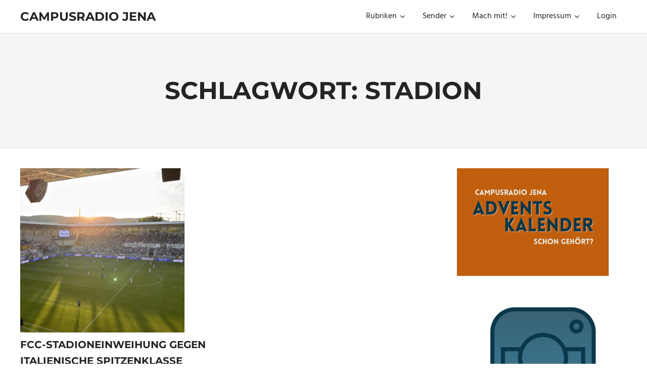

--- FILE ---
content_type: text/html; charset=UTF-8
request_url: https://www.campusradio-jena.de/tag/stadion/
body_size: 14792
content:
<!DOCTYPE html>
<html lang="de">

<head>
<meta charset="UTF-8">
<meta name="viewport" content="width=device-width, initial-scale=1">
<link rel="profile" href="http://gmpg.org/xfn/11">
<link rel="pingback" href="https://www.campusradio-jena.de/xmlrpc.php">

<title>Stadion &#8211; Campusradio Jena</title>
<meta name='robots' content='max-image-preview:large' />
<link rel="alternate" type="application/rss+xml" title="Campusradio Jena &raquo; Feed" href="https://www.campusradio-jena.de/feed/" />
<link rel="alternate" type="application/rss+xml" title="Campusradio Jena &raquo; Kommentar-Feed" href="https://www.campusradio-jena.de/comments/feed/" />
<link rel="alternate" type="application/rss+xml" title="Campusradio Jena &raquo; Stadion Schlagwort-Feed" href="https://www.campusradio-jena.de/tag/stadion/feed/" />
<style id='wp-img-auto-sizes-contain-inline-css' type='text/css'>
img:is([sizes=auto i],[sizes^="auto," i]){contain-intrinsic-size:3000px 1500px}
/*# sourceURL=wp-img-auto-sizes-contain-inline-css */
</style>
<link rel='stylesheet' id='palm-beach-theme-fonts-css' href='https://www.campusradio-jena.de/wp-content/fonts/66667d88f7131e2ecf54ac36b0df1398.css?ver=20201110' type='text/css' media='all' />
<style id='wp-emoji-styles-inline-css' type='text/css'>

	img.wp-smiley, img.emoji {
		display: inline !important;
		border: none !important;
		box-shadow: none !important;
		height: 1em !important;
		width: 1em !important;
		margin: 0 0.07em !important;
		vertical-align: -0.1em !important;
		background: none !important;
		padding: 0 !important;
	}
/*# sourceURL=wp-emoji-styles-inline-css */
</style>
<style id='wp-block-library-inline-css' type='text/css'>
:root{--wp-block-synced-color:#7a00df;--wp-block-synced-color--rgb:122,0,223;--wp-bound-block-color:var(--wp-block-synced-color);--wp-editor-canvas-background:#ddd;--wp-admin-theme-color:#007cba;--wp-admin-theme-color--rgb:0,124,186;--wp-admin-theme-color-darker-10:#006ba1;--wp-admin-theme-color-darker-10--rgb:0,107,160.5;--wp-admin-theme-color-darker-20:#005a87;--wp-admin-theme-color-darker-20--rgb:0,90,135;--wp-admin-border-width-focus:2px}@media (min-resolution:192dpi){:root{--wp-admin-border-width-focus:1.5px}}.wp-element-button{cursor:pointer}:root .has-very-light-gray-background-color{background-color:#eee}:root .has-very-dark-gray-background-color{background-color:#313131}:root .has-very-light-gray-color{color:#eee}:root .has-very-dark-gray-color{color:#313131}:root .has-vivid-green-cyan-to-vivid-cyan-blue-gradient-background{background:linear-gradient(135deg,#00d084,#0693e3)}:root .has-purple-crush-gradient-background{background:linear-gradient(135deg,#34e2e4,#4721fb 50%,#ab1dfe)}:root .has-hazy-dawn-gradient-background{background:linear-gradient(135deg,#faaca8,#dad0ec)}:root .has-subdued-olive-gradient-background{background:linear-gradient(135deg,#fafae1,#67a671)}:root .has-atomic-cream-gradient-background{background:linear-gradient(135deg,#fdd79a,#004a59)}:root .has-nightshade-gradient-background{background:linear-gradient(135deg,#330968,#31cdcf)}:root .has-midnight-gradient-background{background:linear-gradient(135deg,#020381,#2874fc)}:root{--wp--preset--font-size--normal:16px;--wp--preset--font-size--huge:42px}.has-regular-font-size{font-size:1em}.has-larger-font-size{font-size:2.625em}.has-normal-font-size{font-size:var(--wp--preset--font-size--normal)}.has-huge-font-size{font-size:var(--wp--preset--font-size--huge)}.has-text-align-center{text-align:center}.has-text-align-left{text-align:left}.has-text-align-right{text-align:right}.has-fit-text{white-space:nowrap!important}#end-resizable-editor-section{display:none}.aligncenter{clear:both}.items-justified-left{justify-content:flex-start}.items-justified-center{justify-content:center}.items-justified-right{justify-content:flex-end}.items-justified-space-between{justify-content:space-between}.screen-reader-text{border:0;clip-path:inset(50%);height:1px;margin:-1px;overflow:hidden;padding:0;position:absolute;width:1px;word-wrap:normal!important}.screen-reader-text:focus{background-color:#ddd;clip-path:none;color:#444;display:block;font-size:1em;height:auto;left:5px;line-height:normal;padding:15px 23px 14px;text-decoration:none;top:5px;width:auto;z-index:100000}html :where(.has-border-color){border-style:solid}html :where([style*=border-top-color]){border-top-style:solid}html :where([style*=border-right-color]){border-right-style:solid}html :where([style*=border-bottom-color]){border-bottom-style:solid}html :where([style*=border-left-color]){border-left-style:solid}html :where([style*=border-width]){border-style:solid}html :where([style*=border-top-width]){border-top-style:solid}html :where([style*=border-right-width]){border-right-style:solid}html :where([style*=border-bottom-width]){border-bottom-style:solid}html :where([style*=border-left-width]){border-left-style:solid}html :where(img[class*=wp-image-]){height:auto;max-width:100%}:where(figure){margin:0 0 1em}html :where(.is-position-sticky){--wp-admin--admin-bar--position-offset:var(--wp-admin--admin-bar--height,0px)}@media screen and (max-width:600px){html :where(.is-position-sticky){--wp-admin--admin-bar--position-offset:0px}}

/*# sourceURL=wp-block-library-inline-css */
</style><style id='wp-block-image-inline-css' type='text/css'>
.wp-block-image>a,.wp-block-image>figure>a{display:inline-block}.wp-block-image img{box-sizing:border-box;height:auto;max-width:100%;vertical-align:bottom}@media not (prefers-reduced-motion){.wp-block-image img.hide{visibility:hidden}.wp-block-image img.show{animation:show-content-image .4s}}.wp-block-image[style*=border-radius] img,.wp-block-image[style*=border-radius]>a{border-radius:inherit}.wp-block-image.has-custom-border img{box-sizing:border-box}.wp-block-image.aligncenter{text-align:center}.wp-block-image.alignfull>a,.wp-block-image.alignwide>a{width:100%}.wp-block-image.alignfull img,.wp-block-image.alignwide img{height:auto;width:100%}.wp-block-image .aligncenter,.wp-block-image .alignleft,.wp-block-image .alignright,.wp-block-image.aligncenter,.wp-block-image.alignleft,.wp-block-image.alignright{display:table}.wp-block-image .aligncenter>figcaption,.wp-block-image .alignleft>figcaption,.wp-block-image .alignright>figcaption,.wp-block-image.aligncenter>figcaption,.wp-block-image.alignleft>figcaption,.wp-block-image.alignright>figcaption{caption-side:bottom;display:table-caption}.wp-block-image .alignleft{float:left;margin:.5em 1em .5em 0}.wp-block-image .alignright{float:right;margin:.5em 0 .5em 1em}.wp-block-image .aligncenter{margin-left:auto;margin-right:auto}.wp-block-image :where(figcaption){margin-bottom:1em;margin-top:.5em}.wp-block-image.is-style-circle-mask img{border-radius:9999px}@supports ((-webkit-mask-image:none) or (mask-image:none)) or (-webkit-mask-image:none){.wp-block-image.is-style-circle-mask img{border-radius:0;-webkit-mask-image:url('data:image/svg+xml;utf8,<svg viewBox="0 0 100 100" xmlns="http://www.w3.org/2000/svg"><circle cx="50" cy="50" r="50"/></svg>');mask-image:url('data:image/svg+xml;utf8,<svg viewBox="0 0 100 100" xmlns="http://www.w3.org/2000/svg"><circle cx="50" cy="50" r="50"/></svg>');mask-mode:alpha;-webkit-mask-position:center;mask-position:center;-webkit-mask-repeat:no-repeat;mask-repeat:no-repeat;-webkit-mask-size:contain;mask-size:contain}}:root :where(.wp-block-image.is-style-rounded img,.wp-block-image .is-style-rounded img){border-radius:9999px}.wp-block-image figure{margin:0}.wp-lightbox-container{display:flex;flex-direction:column;position:relative}.wp-lightbox-container img{cursor:zoom-in}.wp-lightbox-container img:hover+button{opacity:1}.wp-lightbox-container button{align-items:center;backdrop-filter:blur(16px) saturate(180%);background-color:#5a5a5a40;border:none;border-radius:4px;cursor:zoom-in;display:flex;height:20px;justify-content:center;opacity:0;padding:0;position:absolute;right:16px;text-align:center;top:16px;width:20px;z-index:100}@media not (prefers-reduced-motion){.wp-lightbox-container button{transition:opacity .2s ease}}.wp-lightbox-container button:focus-visible{outline:3px auto #5a5a5a40;outline:3px auto -webkit-focus-ring-color;outline-offset:3px}.wp-lightbox-container button:hover{cursor:pointer;opacity:1}.wp-lightbox-container button:focus{opacity:1}.wp-lightbox-container button:focus,.wp-lightbox-container button:hover,.wp-lightbox-container button:not(:hover):not(:active):not(.has-background){background-color:#5a5a5a40;border:none}.wp-lightbox-overlay{box-sizing:border-box;cursor:zoom-out;height:100vh;left:0;overflow:hidden;position:fixed;top:0;visibility:hidden;width:100%;z-index:100000}.wp-lightbox-overlay .close-button{align-items:center;cursor:pointer;display:flex;justify-content:center;min-height:40px;min-width:40px;padding:0;position:absolute;right:calc(env(safe-area-inset-right) + 16px);top:calc(env(safe-area-inset-top) + 16px);z-index:5000000}.wp-lightbox-overlay .close-button:focus,.wp-lightbox-overlay .close-button:hover,.wp-lightbox-overlay .close-button:not(:hover):not(:active):not(.has-background){background:none;border:none}.wp-lightbox-overlay .lightbox-image-container{height:var(--wp--lightbox-container-height);left:50%;overflow:hidden;position:absolute;top:50%;transform:translate(-50%,-50%);transform-origin:top left;width:var(--wp--lightbox-container-width);z-index:9999999999}.wp-lightbox-overlay .wp-block-image{align-items:center;box-sizing:border-box;display:flex;height:100%;justify-content:center;margin:0;position:relative;transform-origin:0 0;width:100%;z-index:3000000}.wp-lightbox-overlay .wp-block-image img{height:var(--wp--lightbox-image-height);min-height:var(--wp--lightbox-image-height);min-width:var(--wp--lightbox-image-width);width:var(--wp--lightbox-image-width)}.wp-lightbox-overlay .wp-block-image figcaption{display:none}.wp-lightbox-overlay button{background:none;border:none}.wp-lightbox-overlay .scrim{background-color:#fff;height:100%;opacity:.9;position:absolute;width:100%;z-index:2000000}.wp-lightbox-overlay.active{visibility:visible}@media not (prefers-reduced-motion){.wp-lightbox-overlay.active{animation:turn-on-visibility .25s both}.wp-lightbox-overlay.active img{animation:turn-on-visibility .35s both}.wp-lightbox-overlay.show-closing-animation:not(.active){animation:turn-off-visibility .35s both}.wp-lightbox-overlay.show-closing-animation:not(.active) img{animation:turn-off-visibility .25s both}.wp-lightbox-overlay.zoom.active{animation:none;opacity:1;visibility:visible}.wp-lightbox-overlay.zoom.active .lightbox-image-container{animation:lightbox-zoom-in .4s}.wp-lightbox-overlay.zoom.active .lightbox-image-container img{animation:none}.wp-lightbox-overlay.zoom.active .scrim{animation:turn-on-visibility .4s forwards}.wp-lightbox-overlay.zoom.show-closing-animation:not(.active){animation:none}.wp-lightbox-overlay.zoom.show-closing-animation:not(.active) .lightbox-image-container{animation:lightbox-zoom-out .4s}.wp-lightbox-overlay.zoom.show-closing-animation:not(.active) .lightbox-image-container img{animation:none}.wp-lightbox-overlay.zoom.show-closing-animation:not(.active) .scrim{animation:turn-off-visibility .4s forwards}}@keyframes show-content-image{0%{visibility:hidden}99%{visibility:hidden}to{visibility:visible}}@keyframes turn-on-visibility{0%{opacity:0}to{opacity:1}}@keyframes turn-off-visibility{0%{opacity:1;visibility:visible}99%{opacity:0;visibility:visible}to{opacity:0;visibility:hidden}}@keyframes lightbox-zoom-in{0%{transform:translate(calc((-100vw + var(--wp--lightbox-scrollbar-width))/2 + var(--wp--lightbox-initial-left-position)),calc(-50vh + var(--wp--lightbox-initial-top-position))) scale(var(--wp--lightbox-scale))}to{transform:translate(-50%,-50%) scale(1)}}@keyframes lightbox-zoom-out{0%{transform:translate(-50%,-50%) scale(1);visibility:visible}99%{visibility:visible}to{transform:translate(calc((-100vw + var(--wp--lightbox-scrollbar-width))/2 + var(--wp--lightbox-initial-left-position)),calc(-50vh + var(--wp--lightbox-initial-top-position))) scale(var(--wp--lightbox-scale));visibility:hidden}}
/*# sourceURL=https://www.campusradio-jena.de/wp-includes/blocks/image/style.min.css */
</style>
<style id='wp-block-paragraph-inline-css' type='text/css'>
.is-small-text{font-size:.875em}.is-regular-text{font-size:1em}.is-large-text{font-size:2.25em}.is-larger-text{font-size:3em}.has-drop-cap:not(:focus):first-letter{float:left;font-size:8.4em;font-style:normal;font-weight:100;line-height:.68;margin:.05em .1em 0 0;text-transform:uppercase}body.rtl .has-drop-cap:not(:focus):first-letter{float:none;margin-left:.1em}p.has-drop-cap.has-background{overflow:hidden}:root :where(p.has-background){padding:1.25em 2.375em}:where(p.has-text-color:not(.has-link-color)) a{color:inherit}p.has-text-align-left[style*="writing-mode:vertical-lr"],p.has-text-align-right[style*="writing-mode:vertical-rl"]{rotate:180deg}
/*# sourceURL=https://www.campusradio-jena.de/wp-includes/blocks/paragraph/style.min.css */
</style>
<style id='global-styles-inline-css' type='text/css'>
:root{--wp--preset--aspect-ratio--square: 1;--wp--preset--aspect-ratio--4-3: 4/3;--wp--preset--aspect-ratio--3-4: 3/4;--wp--preset--aspect-ratio--3-2: 3/2;--wp--preset--aspect-ratio--2-3: 2/3;--wp--preset--aspect-ratio--16-9: 16/9;--wp--preset--aspect-ratio--9-16: 9/16;--wp--preset--color--black: #000000;--wp--preset--color--cyan-bluish-gray: #abb8c3;--wp--preset--color--white: #ffffff;--wp--preset--color--pale-pink: #f78da7;--wp--preset--color--vivid-red: #cf2e2e;--wp--preset--color--luminous-vivid-orange: #ff6900;--wp--preset--color--luminous-vivid-amber: #fcb900;--wp--preset--color--light-green-cyan: #7bdcb5;--wp--preset--color--vivid-green-cyan: #00d084;--wp--preset--color--pale-cyan-blue: #8ed1fc;--wp--preset--color--vivid-cyan-blue: #0693e3;--wp--preset--color--vivid-purple: #9b51e0;--wp--preset--color--primary: #57b7d7;--wp--preset--color--secondary: #3e9ebe;--wp--preset--color--tertiary: #2484a4;--wp--preset--color--accent: #57d777;--wp--preset--color--highlight: #d75f57;--wp--preset--color--light-gray: #e4e4e4;--wp--preset--color--gray: #646464;--wp--preset--color--dark-gray: #242424;--wp--preset--gradient--vivid-cyan-blue-to-vivid-purple: linear-gradient(135deg,rgb(6,147,227) 0%,rgb(155,81,224) 100%);--wp--preset--gradient--light-green-cyan-to-vivid-green-cyan: linear-gradient(135deg,rgb(122,220,180) 0%,rgb(0,208,130) 100%);--wp--preset--gradient--luminous-vivid-amber-to-luminous-vivid-orange: linear-gradient(135deg,rgb(252,185,0) 0%,rgb(255,105,0) 100%);--wp--preset--gradient--luminous-vivid-orange-to-vivid-red: linear-gradient(135deg,rgb(255,105,0) 0%,rgb(207,46,46) 100%);--wp--preset--gradient--very-light-gray-to-cyan-bluish-gray: linear-gradient(135deg,rgb(238,238,238) 0%,rgb(169,184,195) 100%);--wp--preset--gradient--cool-to-warm-spectrum: linear-gradient(135deg,rgb(74,234,220) 0%,rgb(151,120,209) 20%,rgb(207,42,186) 40%,rgb(238,44,130) 60%,rgb(251,105,98) 80%,rgb(254,248,76) 100%);--wp--preset--gradient--blush-light-purple: linear-gradient(135deg,rgb(255,206,236) 0%,rgb(152,150,240) 100%);--wp--preset--gradient--blush-bordeaux: linear-gradient(135deg,rgb(254,205,165) 0%,rgb(254,45,45) 50%,rgb(107,0,62) 100%);--wp--preset--gradient--luminous-dusk: linear-gradient(135deg,rgb(255,203,112) 0%,rgb(199,81,192) 50%,rgb(65,88,208) 100%);--wp--preset--gradient--pale-ocean: linear-gradient(135deg,rgb(255,245,203) 0%,rgb(182,227,212) 50%,rgb(51,167,181) 100%);--wp--preset--gradient--electric-grass: linear-gradient(135deg,rgb(202,248,128) 0%,rgb(113,206,126) 100%);--wp--preset--gradient--midnight: linear-gradient(135deg,rgb(2,3,129) 0%,rgb(40,116,252) 100%);--wp--preset--font-size--small: 13px;--wp--preset--font-size--medium: 20px;--wp--preset--font-size--large: 36px;--wp--preset--font-size--x-large: 42px;--wp--preset--spacing--20: 0.44rem;--wp--preset--spacing--30: 0.67rem;--wp--preset--spacing--40: 1rem;--wp--preset--spacing--50: 1.5rem;--wp--preset--spacing--60: 2.25rem;--wp--preset--spacing--70: 3.38rem;--wp--preset--spacing--80: 5.06rem;--wp--preset--shadow--natural: 6px 6px 9px rgba(0, 0, 0, 0.2);--wp--preset--shadow--deep: 12px 12px 50px rgba(0, 0, 0, 0.4);--wp--preset--shadow--sharp: 6px 6px 0px rgba(0, 0, 0, 0.2);--wp--preset--shadow--outlined: 6px 6px 0px -3px rgb(255, 255, 255), 6px 6px rgb(0, 0, 0);--wp--preset--shadow--crisp: 6px 6px 0px rgb(0, 0, 0);}:where(.is-layout-flex){gap: 0.5em;}:where(.is-layout-grid){gap: 0.5em;}body .is-layout-flex{display: flex;}.is-layout-flex{flex-wrap: wrap;align-items: center;}.is-layout-flex > :is(*, div){margin: 0;}body .is-layout-grid{display: grid;}.is-layout-grid > :is(*, div){margin: 0;}:where(.wp-block-columns.is-layout-flex){gap: 2em;}:where(.wp-block-columns.is-layout-grid){gap: 2em;}:where(.wp-block-post-template.is-layout-flex){gap: 1.25em;}:where(.wp-block-post-template.is-layout-grid){gap: 1.25em;}.has-black-color{color: var(--wp--preset--color--black) !important;}.has-cyan-bluish-gray-color{color: var(--wp--preset--color--cyan-bluish-gray) !important;}.has-white-color{color: var(--wp--preset--color--white) !important;}.has-pale-pink-color{color: var(--wp--preset--color--pale-pink) !important;}.has-vivid-red-color{color: var(--wp--preset--color--vivid-red) !important;}.has-luminous-vivid-orange-color{color: var(--wp--preset--color--luminous-vivid-orange) !important;}.has-luminous-vivid-amber-color{color: var(--wp--preset--color--luminous-vivid-amber) !important;}.has-light-green-cyan-color{color: var(--wp--preset--color--light-green-cyan) !important;}.has-vivid-green-cyan-color{color: var(--wp--preset--color--vivid-green-cyan) !important;}.has-pale-cyan-blue-color{color: var(--wp--preset--color--pale-cyan-blue) !important;}.has-vivid-cyan-blue-color{color: var(--wp--preset--color--vivid-cyan-blue) !important;}.has-vivid-purple-color{color: var(--wp--preset--color--vivid-purple) !important;}.has-black-background-color{background-color: var(--wp--preset--color--black) !important;}.has-cyan-bluish-gray-background-color{background-color: var(--wp--preset--color--cyan-bluish-gray) !important;}.has-white-background-color{background-color: var(--wp--preset--color--white) !important;}.has-pale-pink-background-color{background-color: var(--wp--preset--color--pale-pink) !important;}.has-vivid-red-background-color{background-color: var(--wp--preset--color--vivid-red) !important;}.has-luminous-vivid-orange-background-color{background-color: var(--wp--preset--color--luminous-vivid-orange) !important;}.has-luminous-vivid-amber-background-color{background-color: var(--wp--preset--color--luminous-vivid-amber) !important;}.has-light-green-cyan-background-color{background-color: var(--wp--preset--color--light-green-cyan) !important;}.has-vivid-green-cyan-background-color{background-color: var(--wp--preset--color--vivid-green-cyan) !important;}.has-pale-cyan-blue-background-color{background-color: var(--wp--preset--color--pale-cyan-blue) !important;}.has-vivid-cyan-blue-background-color{background-color: var(--wp--preset--color--vivid-cyan-blue) !important;}.has-vivid-purple-background-color{background-color: var(--wp--preset--color--vivid-purple) !important;}.has-black-border-color{border-color: var(--wp--preset--color--black) !important;}.has-cyan-bluish-gray-border-color{border-color: var(--wp--preset--color--cyan-bluish-gray) !important;}.has-white-border-color{border-color: var(--wp--preset--color--white) !important;}.has-pale-pink-border-color{border-color: var(--wp--preset--color--pale-pink) !important;}.has-vivid-red-border-color{border-color: var(--wp--preset--color--vivid-red) !important;}.has-luminous-vivid-orange-border-color{border-color: var(--wp--preset--color--luminous-vivid-orange) !important;}.has-luminous-vivid-amber-border-color{border-color: var(--wp--preset--color--luminous-vivid-amber) !important;}.has-light-green-cyan-border-color{border-color: var(--wp--preset--color--light-green-cyan) !important;}.has-vivid-green-cyan-border-color{border-color: var(--wp--preset--color--vivid-green-cyan) !important;}.has-pale-cyan-blue-border-color{border-color: var(--wp--preset--color--pale-cyan-blue) !important;}.has-vivid-cyan-blue-border-color{border-color: var(--wp--preset--color--vivid-cyan-blue) !important;}.has-vivid-purple-border-color{border-color: var(--wp--preset--color--vivid-purple) !important;}.has-vivid-cyan-blue-to-vivid-purple-gradient-background{background: var(--wp--preset--gradient--vivid-cyan-blue-to-vivid-purple) !important;}.has-light-green-cyan-to-vivid-green-cyan-gradient-background{background: var(--wp--preset--gradient--light-green-cyan-to-vivid-green-cyan) !important;}.has-luminous-vivid-amber-to-luminous-vivid-orange-gradient-background{background: var(--wp--preset--gradient--luminous-vivid-amber-to-luminous-vivid-orange) !important;}.has-luminous-vivid-orange-to-vivid-red-gradient-background{background: var(--wp--preset--gradient--luminous-vivid-orange-to-vivid-red) !important;}.has-very-light-gray-to-cyan-bluish-gray-gradient-background{background: var(--wp--preset--gradient--very-light-gray-to-cyan-bluish-gray) !important;}.has-cool-to-warm-spectrum-gradient-background{background: var(--wp--preset--gradient--cool-to-warm-spectrum) !important;}.has-blush-light-purple-gradient-background{background: var(--wp--preset--gradient--blush-light-purple) !important;}.has-blush-bordeaux-gradient-background{background: var(--wp--preset--gradient--blush-bordeaux) !important;}.has-luminous-dusk-gradient-background{background: var(--wp--preset--gradient--luminous-dusk) !important;}.has-pale-ocean-gradient-background{background: var(--wp--preset--gradient--pale-ocean) !important;}.has-electric-grass-gradient-background{background: var(--wp--preset--gradient--electric-grass) !important;}.has-midnight-gradient-background{background: var(--wp--preset--gradient--midnight) !important;}.has-small-font-size{font-size: var(--wp--preset--font-size--small) !important;}.has-medium-font-size{font-size: var(--wp--preset--font-size--medium) !important;}.has-large-font-size{font-size: var(--wp--preset--font-size--large) !important;}.has-x-large-font-size{font-size: var(--wp--preset--font-size--x-large) !important;}
/*# sourceURL=global-styles-inline-css */
</style>

<style id='classic-theme-styles-inline-css' type='text/css'>
/*! This file is auto-generated */
.wp-block-button__link{color:#fff;background-color:#32373c;border-radius:9999px;box-shadow:none;text-decoration:none;padding:calc(.667em + 2px) calc(1.333em + 2px);font-size:1.125em}.wp-block-file__button{background:#32373c;color:#fff;text-decoration:none}
/*# sourceURL=/wp-includes/css/classic-themes.min.css */
</style>
<link rel='stylesheet' id='adventcalendar-plugin-style-css' href='https://www.campusradio-jena.de/wp-content/plugins/wp-crj-adventcalendar/Resources/Public/Css/adventcalendar.min.css?ver=6.9' type='text/css' media='all' />
<link rel='stylesheet' id='uagb-block-css-css' href='https://www.campusradio-jena.de/wp-content/uploads/sites/5/uag-plugin/custom-style-blocks.css?ver=2.19.10' type='text/css' media='all' />
<link rel='stylesheet' id='palm-beach-stylesheet-css' href='https://www.campusradio-jena.de/wp-content/themes/palm-beach/style.css?ver=2.1.0' type='text/css' media='all' />
<style id='palm-beach-stylesheet-inline-css' type='text/css'>
.site-description { position: absolute; clip: rect(1px, 1px, 1px, 1px); width: 1px; height: 1px; overflow: hidden; }
/*# sourceURL=palm-beach-stylesheet-inline-css */
</style>
<link rel='stylesheet' id='palm-beach-safari-flexbox-fixes-css' href='https://www.campusradio-jena.de/wp-content/themes/palm-beach/assets/css/safari-flexbox-fixes.css?ver=20210116' type='text/css' media='all' />
<link rel='stylesheet' id='wp-pagenavi-css' href='https://www.campusradio-jena.de/wp-content/plugins/wp-pagenavi/pagenavi-css.css?ver=2.70' type='text/css' media='all' />
<link rel='stylesheet' id='wpgdprc-front-css-css' href='https://www.campusradio-jena.de/wp-content/plugins/wp-gdpr-compliance/Assets/css/front.css?ver=1714126842' type='text/css' media='all' />
<style id='wpgdprc-front-css-inline-css' type='text/css'>
:root{--wp-gdpr--bar--background-color: #000000;--wp-gdpr--bar--color: #ffffff;--wp-gdpr--button--background-color: #000000;--wp-gdpr--button--background-color--darken: #000000;--wp-gdpr--button--color: #ffffff;}
/*# sourceURL=wpgdprc-front-css-inline-css */
</style>
<link rel='stylesheet' id='quick_chat_style_sheet-css' href='https://www.campusradio-jena.de/wp-content/plugins/quick-chat/css/quick-chat.css?ver=6.9' type='text/css' media='all' />
<script type="text/javascript" src="https://www.campusradio-jena.de/wp-includes/js/jquery/jquery.min.js?ver=3.7.1" id="jquery-core-js"></script>
<script type="text/javascript" src="https://www.campusradio-jena.de/wp-includes/js/jquery/jquery-migrate.min.js?ver=3.4.1" id="jquery-migrate-js"></script>
<script type="text/javascript" src="https://www.campusradio-jena.de/wp-content/themes/palm-beach/assets/js/svgxuse.min.js?ver=1.2.6" id="svgxuse-js"></script>
<script type="text/javascript" src="https://www.campusradio-jena.de/wp-content/themes/palm-beach/assets/js/jquery.flexslider-min.js?ver=2.6.0" id="jquery-flexslider-js"></script>
<script type="text/javascript" id="palm-beach-slider-js-extra">
/* <![CDATA[ */
var palm_beach_slider_params = {"animation":"slide","speed":"5000"};
//# sourceURL=palm-beach-slider-js-extra
/* ]]> */
</script>
<script type="text/javascript" src="https://www.campusradio-jena.de/wp-content/themes/palm-beach/assets/js/slider.js?ver=20170421" id="palm-beach-slider-js"></script>
<script type="text/javascript" id="wpgdprc-front-js-js-extra">
/* <![CDATA[ */
var wpgdprcFront = {"ajaxUrl":"https://www.campusradio-jena.de/wp-admin/admin-ajax.php","ajaxNonce":"822195cd2c","ajaxArg":"security","pluginPrefix":"wpgdprc","blogId":"5","isMultiSite":"1","locale":"de_DE","showSignUpModal":"","showFormModal":"","cookieName":"5-wpgdprc-consent","consentVersion":"","path":"/","prefix":"wpgdprc"};
//# sourceURL=wpgdprc-front-js-js-extra
/* ]]> */
</script>
<script type="text/javascript" src="https://www.campusradio-jena.de/wp-content/plugins/wp-gdpr-compliance/Assets/js/front.min.js?ver=1714126843" id="wpgdprc-front-js-js"></script>
<link rel="https://api.w.org/" href="https://www.campusradio-jena.de/wp-json/" /><link rel="alternate" title="JSON" type="application/json" href="https://www.campusradio-jena.de/wp-json/wp/v2/tags/6825" /><link rel="EditURI" type="application/rsd+xml" title="RSD" href="https://www.campusradio-jena.de/xmlrpc.php?rsd" />
<meta name="generator" content="WordPress 6.9" />
<!-- Analytics by WP Statistics - https://wp-statistics.com -->
<style id="uagb-style-conditional-extension">@media (min-width: 1025px){body .uag-hide-desktop.uagb-google-map__wrap,body .uag-hide-desktop{display:none !important}}@media (min-width: 768px) and (max-width: 1024px){body .uag-hide-tab.uagb-google-map__wrap,body .uag-hide-tab{display:none !important}}@media (max-width: 767px){body .uag-hide-mob.uagb-google-map__wrap,body .uag-hide-mob{display:none !important}}</style><style id="uagb-style-frontend-6825">.uagb-block-af69e161.wp-block-uagb-call-to-action .uagb-cta__title{margin-bottom: 10px;}.uagb-block-af69e161.wp-block-uagb-call-to-action .uagb-cta__desc{margin-bottom: 10px;}.uagb-block-af69e161 .uagb-cta__align-button-after{margin-left: 5px;}.uagb-block-af69e161 .uagb-cta__align-button-before{margin-right: 5px;}.uagb-block-af69e161 .uagb-cta__button-wrapper .uagb-cta-with-svg{font-size: 14px;width: 14px;height: 14px;line-height: 14px;}.uagb-block-af69e161.wp-block-uagb-call-to-action a.uagb-cta__button-link-wrapper > svg{margin-left: 5px;font-size: 14px;width: 14px;height: 14px;line-height: 14px;}.uagb-block-af69e161.wp-block-uagb-call-to-action a.uagb-cta-second__button > svg{margin-left: 10px;font-size: 14px;width: 14px;height: 14px;line-height: 14px;}.uagb-block-af69e161 .uagb-cta__content-wrap{text-align: left;}.uagb-block-af69e161 .uagb-cta__wrap{width: 70%;text-align: left;}.uagb-block-af69e161.wp-block-uagb-call-to-action{text-align: left;}.uagb-block-af69e161 .uagb-cta__left-right-wrap .uagb-cta__content{margin-left: 0px;}.uagb-block-af69e161 .uagb-cta__buttons{column-gap: 15px;}.uagb-block-af69e161.wp-block-uagb-call-to-action {display: flex;justify-content: space-between;}.uagb-block-af69e161 .uagb-cta__content-right .uagb-cta__left-right-wrap .uagb-cta__content{width: 70%;}.uagb-block-af69e161 .uagb-cta__content-right .uagb-cta__left-right-wrap .uagb-cta__link-wrapper{width: 30%;}.uagb-block-af69e161.wp-block-uagb-call-to-action a.uagb-cta__button-link-wrapper {align-self: center;height: fit-content;margin-left: auto;}.uagb-block-af69e161.wp-block-uagb-call-to-action  {flex-direction: row;align-items: center;}.uagb-block-af69e161.wp-block-uagb-call-to-action.wp-block-button a.uagb-cta-second__button{align-self: center;height: fit-content;}.uagb-block-af69e161.wp-block-uagb-call-to-action.wp-block-button a.uagb-cta-second__button:hover{background-color: !important;}.uagb-block-af69e161.wp-block-uagb-call-to-action.wp-block-button a.uagb-cta-second__button:focus{background-color: !important;}.uagb-block-af69e161 .uagb-cta__button-wrapper a.uagb-cta-typeof-button{color: #333;border-top-width: 1px;border-left-width: 1px;border-right-width: 1px;border-bottom-width: 1px;border-top-left-radius: 0px;border-top-right-radius: 0px;border-bottom-left-radius: 0px;border-bottom-right-radius: 0px;border-color: #333;border-style: solid;}.uagb-block-af69e161.wp-block-uagb-call-to-action.wp-block-button .uagb-cta__buttons a.uagb-cta__button-link-wrapper.wp-block-button__link{border-top-width: 1px;border-left-width: 1px;border-right-width: 1px;border-bottom-width: 1px;border-top-left-radius: 0px;border-top-right-radius: 0px;border-bottom-left-radius: 0px;border-bottom-right-radius: 0px;border-color: #333;border-style: solid;}.uagb-block-af69e161.wp-block-uagb-call-to-action a.uagb-cta__button-link-wrapper{font-size: 14px;}.uagb-block-af69e161 .uagb-cta__button-wrapper a.uagb-cta__button-link-wrapper{font-size: 14px;}.uagb-block-af69e161.wp-block-uagb-call-to-action a.uagb-cta-second__button{text-transform: normal;text-decoration: none;font-size: 14px;}@media only screen and (max-width: 976px) {.uagb-block-af69e161.wp-block-uagb-call-to-action.uagb-cta__content-stacked-tablet {display: inherit;}.uagb-block-af69e161.uagb-cta__content-stacked-tablet .uagb-cta__wrap{width: 100%;}.uagb-block-af69e161 .uagb-cta__content-right .uagb-cta__left-right-wrap .uagb-cta__link-wrapper{width: 30%;}.uagb-block-af69e161 .uagb-cta__wrap{text-align: center;}.uagb-block-af69e161.wp-block-uagb-call-to-action {flex-direction: column;align-items: center;}.uagb-block-af69e161.wp-block-uagb-call-to-action a.uagb-cta__button-link-wrapper{border-style: solid;border-color: #333;}.uagb-block-af69e161.wp-block-uagb-call-to-action.wp-block-button .uagb-cta__buttons a.uagb-cta__button-link-wrapper.wp-block-button__link{border-style: solid;border-color: #333;}}@media only screen and (max-width: 767px) {.uagb-block-af69e161.wp-block-uagb-call-to-action.uagb-cta__content-stacked-mobile {display: inherit;}.uagb-block-af69e161.uagb-cta__content-stacked-mobile .uagb-cta__wrap{width: 100%;}.uagb-block-af69e161 .uagb-cta__buttons{justify-content: center;}.uagb-block-af69e161 .uagb-cta__content-right .uagb-cta__left-right-wrap .uagb-cta__link-wrapper{width: 30%;}.uagb-block-af69e161 .uagb-cta__wrap{text-align: center;}.uagb-block-af69e161.wp-block-uagb-call-to-action {flex-direction: column;align-items: center;}.uagb-block-af69e161.wp-block-uagb-call-to-action a.uagb-cta__button-link-wrapper{border-style: solid;border-color: #333;}.uagb-block-af69e161.wp-block-uagb-call-to-action.wp-block-button .uagb-cta__buttons a.uagb-cta__button-link-wrapper.wp-block-button__link{border-style: solid;border-color: #333;}}.uagb-block-c1a9fc7a .uagb-marketing-btn__prefix{font-size: 14px;line-height: 2em;margin-top: 0px;}.uagb-block-c1a9fc7a.uagb-marketing-btn__icon-after .uagb-marketing-btn__link svg{margin-left: 10px;}.uagb-block-c1a9fc7a.uagb-marketing-btn__icon-before .uagb-marketing-btn__link svg{margin-right: 10px;}.uagb-block-c1a9fc7a.uagb-marketing-btn__icon-after .uagb-marketing-btn__icon-wrap svg{margin-left: 10px;}.uagb-block-c1a9fc7a.uagb-marketing-btn__icon-before .uagb-marketing-btn__icon-wrap svg{margin-right: 10px;}.uagb-block-c1a9fc7a .uagb-marketing-btn__title-wrap{align-items: center;}.uagb-block-c1a9fc7a .uagb-marketing-btn__title-wrap .uagb-marketing-btn__icon-wrap svg{vertical-align: sub;}.uagb-block-c1a9fc7a svg{width: 20px;height: 20px;}.uagb-block-c1a9fc7a .uagb-marketing-btn__link.wp-block-button__link{border-top-width: 1px;border-left-width: 1px;border-right-width: 1px;border-bottom-width: 1px;border-color: #333;border-style: solid;}.uagb-block-c1a9fc7a .uagb-marketing-btn__wrap .uagb-marketing-btn__link{padding-left: 20px;padding-right: 20px;padding-top: 8px;padding-bottom: 8px;border-top-width: 1px;border-left-width: 1px;border-right-width: 1px;border-bottom-width: 1px;border-color: #333;border-style: solid;}.uagb-block-c1a9fc7a .uagb-marketing-btn__title{font-size: 20px;}@media only screen and (max-width: 976px) {.uagb-block-c1a9fc7a .uagb-marketing-btn__prefix{font-size: 14px;}.uagb-block-c1a9fc7a .uagb-marketing-btn__link.wp-block-button__link{border-style: solid;border-color: #333;}.uagb-block-c1a9fc7a .uagb-marketing-btn__wrap .uagb-marketing-btn__link{padding-left: 20px;padding-right: 20px;padding-top: 8px;padding-bottom: 8px;border-style: solid;border-color: #333;}.uagb-block-c1a9fc7a .uagb-marketing-btn__title{font-size: 20px;}}@media only screen and (max-width: 767px) {.uagb-block-c1a9fc7a .uagb-marketing-btn__prefix{font-size: 14px;}.uagb-block-c1a9fc7a.wp-block-uagb-marketing-button.wp-block-button .uagb-marketing-btn__link{border-style: solid;border-color: #333;}.uagb-block-c1a9fc7a .uagb-marketing-btn__wrap .uagb-marketing-btn__link{padding-left: 20px;padding-right: 20px;padding-top: 8px;padding-bottom: 8px;border-style: solid;border-color: #333;}.uagb-block-c1a9fc7a .uagb-marketing-btn__title{font-size: 20px;}}.uagb-block-7225f724 .uagb-marketing-btn__prefix{font-size: 14px;line-height: 2em;margin-top: 10px;}.uagb-block-7225f724.uagb-marketing-btn__icon-after .uagb-marketing-btn__link svg{margin-left: 11px;}.uagb-block-7225f724.uagb-marketing-btn__icon-before .uagb-marketing-btn__link svg{margin-right: 11px;}.uagb-block-7225f724.uagb-marketing-btn__icon-after .uagb-marketing-btn__icon-wrap svg{margin-left: 11px;}.uagb-block-7225f724.uagb-marketing-btn__icon-before .uagb-marketing-btn__icon-wrap svg{margin-right: 11px;}.uagb-block-7225f724 .uagb-marketing-btn__title-wrap{align-items: center;}.uagb-block-7225f724 .uagb-marketing-btn__title-wrap .uagb-marketing-btn__icon-wrap svg{vertical-align: sub;}.uagb-block-7225f724 svg{width: 55px;height: 55px;}.uagb-block-7225f724 .uagb-marketing-btn__link svg{fill: #fff;}.uagb-block-7225f724 .uagb-marketing-btn__link{background-color: transparent;background-image: linear-gradient(0deg, rgb(6,85,138) 0%, rgb(0,99,161) 100%);}.uagb-block-7225f724.wp-block-uagb-marketing-button.wp-block-button:not(.is-style-outline) a.wp-block-button__link:not(.has-background){background-color: transparent;background-image: linear-gradient(0deg, rgb(6,85,138) 0%, rgb(0,99,161) 100%);}.uagb-block-7225f724 p.uagb-marketing-btn__prefix{color: #fff;}.uagb-block-7225f724 .uagb-marketing-btn__link.wp-block-button__link{padding-left: 35px;padding-right: 35px;padding-top: 10px;padding-bottom: 10px;border-top-left-radius: 5px;border-top-right-radius: 5px;border-bottom-left-radius: 5px;border-bottom-right-radius: 5px;border-color: #333;border-style: none;}.uagb-block-7225f724 .uagb-marketing-btn__wrap .uagb-marketing-btn__link{padding-left: 35px;padding-right: 35px;padding-top: 10px;padding-bottom: 10px;border-top-left-radius: 5px;border-top-right-radius: 5px;border-bottom-left-radius: 5px;border-bottom-right-radius: 5px;border-color: #333;border-style: none;}.uagb-block-7225f724 .uagb-marketing-btn__link .uagb-marketing-btn__title{color: #fff;}.uagb-block-7225f724 .uagb-marketing-btn__title{font-style: normal;font-size: 20px;}@media only screen and (max-width: 976px) {.uagb-block-7225f724 .uagb-marketing-btn__prefix{font-size: 14px;}.uagb-block-7225f724 .uagb-marketing-btn__link{background-image: linear-gradient(deg, rgb(6,85,138) 0%, rgb(0,99,161) 100%);}.uagb-block-7225f724.wp-block-uagb-marketing-button.wp-block-button:not(.is-style-outline) a.wp-block-button__link:not(.has-background){background-image: linear-gradient(deg, rgb(6,85,138) 0%, rgb(0,99,161) 100%);}.uagb-block-7225f724 .uagb-marketing-btn__link.wp-block-button__link{border-style: none;border-color: #333;}.uagb-block-7225f724 .uagb-marketing-btn__wrap .uagb-marketing-btn__link{padding-left: 20px;padding-right: 20px;padding-top: 8px;padding-bottom: 8px;border-style: none;border-color: #333;}.uagb-block-7225f724 .uagb-marketing-btn__title{font-size: 20px;}}@media only screen and (max-width: 767px) {.uagb-block-7225f724 .uagb-marketing-btn__prefix{font-size: 14px;}.uagb-block-7225f724 .uagb-marketing-btn__link{background-image: linear-gradient(deg, rgb(6,85,138) 0%, rgb(0,99,161) 100%);}.uagb-block-7225f724.wp-block-uagb-marketing-button.wp-block-button:not(.is-style-outline) a.wp-block-button__link:not(.has-background){background-image: linear-gradient(deg, rgb(6,85,138) 0%, rgb(0,99,161) 100%);}.uagb-block-7225f724.wp-block-uagb-marketing-button.wp-block-button .uagb-marketing-btn__link{border-style: none;border-color: #333;}.uagb-block-7225f724 .uagb-marketing-btn__wrap .uagb-marketing-btn__link{padding-left: 20px;padding-right: 20px;padding-top: 8px;padding-bottom: 8px;border-style: none;border-color: #333;}.uagb-block-7225f724 .uagb-marketing-btn__title{font-size: 20px;}}.uagb-block-69225f48.wp-block-uagb-image--layout-default figure img{box-shadow: 0px 0px 0 #00000070;}.uagb-block-69225f48.wp-block-uagb-image .wp-block-uagb-image__figure figcaption{font-style: normal;align-self: center;}.uagb-block-69225f48.wp-block-uagb-image--layout-overlay figure img{box-shadow: 0px 0px 0 #00000070;}.uagb-block-69225f48.wp-block-uagb-image--layout-overlay .wp-block-uagb-image--layout-overlay__color-wrapper{opacity: 0.2;}.uagb-block-69225f48.wp-block-uagb-image--layout-overlay .wp-block-uagb-image--layout-overlay__inner{left: 15px;right: 15px;top: 15px;bottom: 15px;}.uagb-block-69225f48.wp-block-uagb-image--layout-overlay .wp-block-uagb-image--layout-overlay__inner .uagb-image-heading{font-style: normal;color: #fff;opacity: 1;}.uagb-block-69225f48.wp-block-uagb-image--layout-overlay .wp-block-uagb-image--layout-overlay__inner .uagb-image-heading a{color: #fff;}.uagb-block-69225f48.wp-block-uagb-image--layout-overlay .wp-block-uagb-image--layout-overlay__inner .uagb-image-caption{opacity: 0;}.uagb-block-69225f48.wp-block-uagb-image--layout-overlay .wp-block-uagb-image__figure:hover .wp-block-uagb-image--layout-overlay__color-wrapper{opacity: 1;}.uagb-block-69225f48.wp-block-uagb-image .wp-block-uagb-image--layout-overlay__inner .uagb-image-separator{width: 30%;border-top-width: 2px;border-top-color: #fff;opacity: 0;}.uagb-block-69225f48.wp-block-uagb-image .wp-block-uagb-image__figure img{width: px;height: auto;}.uagb-block-69225f48.wp-block-uagb-image .wp-block-uagb-image__figure:hover .wp-block-uagb-image--layout-overlay__inner .uagb-image-caption{opacity: 1;}.uagb-block-69225f48.wp-block-uagb-image .wp-block-uagb-image__figure:hover .wp-block-uagb-image--layout-overlay__inner .uagb-image-separator{opacity: 1;}.uagb-block-69225f48.wp-block-uagb-image--layout-default figure:hover img{box-shadow: 0px 0px 0 #00000070;}.uagb-block-69225f48.wp-block-uagb-image--layout-overlay figure:hover img{box-shadow: 0px 0px 0 #00000070;}@media only screen and (max-width: 976px) {.uagb-block-69225f48.wp-block-uagb-image .wp-block-uagb-image__figure img{width: px;height: auto;}}@media only screen and (max-width: 767px) {.uagb-block-69225f48.wp-block-uagb-image .wp-block-uagb-image__figure img{width: px;height: auto;}}</style><link rel="icon" href="https://www.campusradio-jena.de/wp-content/uploads/sites/5/2025/02/cropped-crj_logo_quadratisch-1-32x32.png" sizes="32x32" />
<link rel="icon" href="https://www.campusradio-jena.de/wp-content/uploads/sites/5/2025/02/cropped-crj_logo_quadratisch-1-192x192.png" sizes="192x192" />
<link rel="apple-touch-icon" href="https://www.campusradio-jena.de/wp-content/uploads/sites/5/2025/02/cropped-crj_logo_quadratisch-1-180x180.png" />
<meta name="msapplication-TileImage" content="https://www.campusradio-jena.de/wp-content/uploads/sites/5/2025/02/cropped-crj_logo_quadratisch-1-270x270.png" />
</head>

<body class="archive tag tag-stadion tag-6825 wp-embed-responsive wp-theme-palm-beach post-layout-two-columns post-layout-columns">

	
	<div id="page" class="hfeed site">

		<a class="skip-link screen-reader-text" href="#content">Zum Inhalt springen</a>

		
		
		<header id="masthead" class="site-header clearfix" role="banner">

			<div class="header-main container clearfix">

				<div id="logo" class="site-branding clearfix">

										
			<p class="site-title"><a href="https://www.campusradio-jena.de/" rel="home">Campusradio Jena</a></p>

							
			<p class="site-description">103.4 MHz</p>

		
				</div><!-- .site-branding -->

				

	<button class="primary-menu-toggle menu-toggle" aria-controls="primary-menu" aria-expanded="false" >
		<svg class="icon icon-menu" aria-hidden="true" role="img"> <use xlink:href="https://www.campusradio-jena.de/wp-content/themes/palm-beach/assets/icons/genericons-neue.svg#menu"></use> </svg><svg class="icon icon-close" aria-hidden="true" role="img"> <use xlink:href="https://www.campusradio-jena.de/wp-content/themes/palm-beach/assets/icons/genericons-neue.svg#close"></use> </svg>		<span class="menu-toggle-text screen-reader-text">Menü</span>
	</button>

	<div class="primary-navigation">

		<nav id="site-navigation" class="main-navigation" role="navigation"  aria-label="Primäres Menü">

			<ul id="primary-menu" class="menu"><li id="menu-item-2855" class="menu-item menu-item-type-post_type menu-item-object-page menu-item-has-children menu-item-2855"><a href="https://www.campusradio-jena.de/sendungen/">Rubriken<svg class="icon icon-expand" aria-hidden="true" role="img"> <use xlink:href="https://www.campusradio-jena.de/wp-content/themes/palm-beach/assets/icons/genericons-neue.svg#expand"></use> </svg></a>
<ul class="sub-menu">
	<li id="menu-item-23553" class="menu-item menu-item-type-taxonomy menu-item-object-category menu-item-23553"><a href="https://www.campusradio-jena.de/category/album-der-woche/">Album der Woche</a></li>
	<li id="menu-item-44014" class="menu-item menu-item-type-taxonomy menu-item-object-category menu-item-44014"><a href="https://www.campusradio-jena.de/category/crj-informiert/">CRJ Informiert</a></li>
	<li id="menu-item-44011" class="menu-item menu-item-type-taxonomy menu-item-object-category menu-item-44011"><a href="https://www.campusradio-jena.de/category/der-sport-splitter/">Der Sport-Splitter</a></li>
	<li id="menu-item-36057" class="menu-item menu-item-type-taxonomy menu-item-object-category menu-item-36057"><a href="https://www.campusradio-jena.de/category/eulenspiegel/">Eulenspiegel</a></li>
	<li id="menu-item-24462" class="menu-item menu-item-type-taxonomy menu-item-object-category menu-item-24462"><a href="https://www.campusradio-jena.de/category/im-gespraech/">Im Gespräch</a></li>
	<li id="menu-item-44013" class="menu-item menu-item-type-taxonomy menu-item-object-category menu-item-44013"><a href="https://www.campusradio-jena.de/category/konzertrezension/">Konzertrezension</a></li>
	<li id="menu-item-47245" class="menu-item menu-item-type-taxonomy menu-item-object-category menu-item-47245"><a href="https://www.campusradio-jena.de/category/lauschamgriff/">Lausch am Griff</a></li>
	<li id="menu-item-44012" class="menu-item menu-item-type-taxonomy menu-item-object-category menu-item-44012"><a href="https://www.campusradio-jena.de/category/on-tour/">On Tour</a></li>
	<li id="menu-item-24486" class="menu-item menu-item-type-taxonomy menu-item-object-category menu-item-24486"><a href="https://www.campusradio-jena.de/category/sturafm-4/">StuRaFM</a></li>
	<li id="menu-item-24463" class="menu-item menu-item-type-taxonomy menu-item-object-category menu-item-24463"><a href="https://www.campusradio-jena.de/category/wasnervt/">Wasnervt</a></li>
</ul>
</li>
<li id="menu-item-9063" class="menu-item menu-item-type-post_type menu-item-object-page menu-item-has-children menu-item-9063"><a href="https://www.campusradio-jena.de/impressum/">Sender<svg class="icon icon-expand" aria-hidden="true" role="img"> <use xlink:href="https://www.campusradio-jena.de/wp-content/themes/palm-beach/assets/icons/genericons-neue.svg#expand"></use> </svg></a>
<ul class="sub-menu">
	<li id="menu-item-361" class="menu-item menu-item-type-post_type menu-item-object-page menu-item-361"><a href="https://www.campusradio-jena.de/redaktion/">Die Redaktion</a></li>
	<li id="menu-item-20916" class="menu-item menu-item-type-post_type menu-item-object-page menu-item-20916"><a href="https://www.campusradio-jena.de/musikredaktion/">Die Musikredaktion</a></li>
	<li id="menu-item-44189" class="menu-item menu-item-type-post_type menu-item-object-page menu-item-44189"><a href="https://www.campusradio-jena.de/die-social-media-redaktion/">Die Social-Media-Redaktion</a></li>
	<li id="menu-item-44322" class="menu-item menu-item-type-post_type menu-item-object-page menu-item-44322"><a href="https://www.campusradio-jena.de/sportredaktion/">Die Sportredaktion</a></li>
	<li id="menu-item-445" class="menu-item menu-item-type-post_type menu-item-object-page menu-item-445"><a href="https://www.campusradio-jena.de/die-eulen/">Die Eulen</a></li>
</ul>
</li>
<li id="menu-item-354" class="menu-item menu-item-type-post_type menu-item-object-page menu-item-has-children menu-item-354"><a href="https://www.campusradio-jena.de/mitmachen/">Mach mit!<svg class="icon icon-expand" aria-hidden="true" role="img"> <use xlink:href="https://www.campusradio-jena.de/wp-content/themes/palm-beach/assets/icons/genericons-neue.svg#expand"></use> </svg></a>
<ul class="sub-menu">
	<li id="menu-item-411" class="menu-item menu-item-type-post_type menu-item-object-page menu-item-411"><a href="https://www.campusradio-jena.de/mitmachen/">Mach mit!</a></li>
	<li id="menu-item-359" class="menu-item menu-item-type-post_type menu-item-object-page menu-item-359"><a href="https://www.campusradio-jena.de/kontakt/">Kontakt</a></li>
	<li id="menu-item-12784" class="menu-item menu-item-type-post_type menu-item-object-page menu-item-12784"><a href="https://www.campusradio-jena.de/anfahrt/">Anfahrt</a></li>
	<li id="menu-item-38186" class="menu-item menu-item-type-post_type menu-item-object-page menu-item-38186"><a href="https://www.campusradio-jena.de/ausschreibungen/">Ausschreibungen</a></li>
</ul>
</li>
<li id="menu-item-47173" class="menu-item menu-item-type-post_type menu-item-object-page menu-item-has-children menu-item-47173"><a href="https://www.campusradio-jena.de/impressum/">Impressum<svg class="icon icon-expand" aria-hidden="true" role="img"> <use xlink:href="https://www.campusradio-jena.de/wp-content/themes/palm-beach/assets/icons/genericons-neue.svg#expand"></use> </svg></a>
<ul class="sub-menu">
	<li id="menu-item-47172" class="menu-item menu-item-type-post_type menu-item-object-page menu-item-privacy-policy menu-item-47172"><a rel="privacy-policy" href="https://www.campusradio-jena.de/datenschutz/">Datenschutz</a></li>
	<li id="menu-item-37006" class="menu-item menu-item-type-post_type menu-item-object-page menu-item-37006"><a href="https://www.campusradio-jena.de/teilnahmebedingungen-fuer-gewinnspiele-auf-instagram/">Teilnahmebedingungen für Gewinnspiele</a></li>
</ul>
</li>
<li id="menu-item-44017" class="menu-item menu-item-type-custom menu-item-object-custom menu-item-44017"><a href="https://www.campusradio-jena.de/wp-admin/">Login</a></li>
</ul>		</nav><!-- #site-navigation -->

	</div><!-- .primary-navigation -->



			</div><!-- .header-main -->

		</header><!-- #masthead -->

		
		
			<div class="header-title-background">

				<header class="page-header container clearfix"><h1 class="archive-title header-title">Schlagwort: <span>Stadion</span></h1></header>
			</div>

		
		
		<div id="content" class="site-content container clearfix">

	<section id="primary" class="content-archive content-area">
		<main id="main" class="site-main" role="main">

			
				<div id="post-wrapper" class="post-wrapper clearfix">

					
<div class="post-column clearfix">

	<article id="post-43681" class="post-43681 post type-post status-publish format-standard has-post-thumbnail hentry category-allgemein category-der-sport-splitter tag-6729 tag-andrea-pirlo tag-fc-carl-zeiss-jena-2 tag-fcc tag-fusball tag-jena tag-sampdoria-genua tag-stadion">

		
			<a href="https://www.campusradio-jena.de/2024/07/31/fcc-stadioneinweihung-gegen-italienische-spitzenklasse/" rel="bookmark">
				<img width="325" height="325" src="https://www.campusradio-jena.de/wp-content/uploads/sites/5/2024/07/IMG_1719-scaled-e1722415205867.jpeg" class="attachment-post-thumbnail size-post-thumbnail wp-post-image" alt="Der FC Carl Zeiss Jena bei der Stadioneröffnung im Testspiel gegen Sampdoria Genua" decoding="async" fetchpriority="high" srcset="https://www.campusradio-jena.de/wp-content/uploads/sites/5/2024/07/IMG_1719-scaled-e1722415205867.jpeg 1920w, https://www.campusradio-jena.de/wp-content/uploads/sites/5/2024/07/IMG_1719-scaled-e1722415205867-300x300.jpeg 300w, https://www.campusradio-jena.de/wp-content/uploads/sites/5/2024/07/IMG_1719-scaled-e1722415205867-1024x1024.jpeg 1024w, https://www.campusradio-jena.de/wp-content/uploads/sites/5/2024/07/IMG_1719-scaled-e1722415205867-200x200.jpeg 200w, https://www.campusradio-jena.de/wp-content/uploads/sites/5/2024/07/IMG_1719-scaled-e1722415205867-768x768.jpeg 768w, https://www.campusradio-jena.de/wp-content/uploads/sites/5/2024/07/IMG_1719-scaled-e1722415205867-1536x1536.jpeg 1536w" sizes="(max-width: 325px) 100vw, 325px" />			</a>

		
		<header class="entry-header">

			<h2 class="entry-title"><a href="https://www.campusradio-jena.de/2024/07/31/fcc-stadioneinweihung-gegen-italienische-spitzenklasse/" rel="bookmark">FCC-Stadioneinweihung gegen italienische Spitzenklasse</a></h2>
			<div class="entry-meta clearfix"><span class="meta-date"><svg class="icon icon-standard" aria-hidden="true" role="img"> <use xlink:href="https://www.campusradio-jena.de/wp-content/themes/palm-beach/assets/icons/genericons-neue.svg#standard"></use> </svg><a href="https://www.campusradio-jena.de/2024/07/31/fcc-stadioneinweihung-gegen-italienische-spitzenklasse/" title="9:45" rel="bookmark"><time class="entry-date published updated" datetime="2024-07-31T09:45:00+02:00">31. Juli 2024</time></a></span><span class="meta-author"> <svg class="icon icon-user" aria-hidden="true" role="img"> <use xlink:href="https://www.campusradio-jena.de/wp-content/themes/palm-beach/assets/icons/genericons-neue.svg#user"></use> </svg><span class="author vcard"><a class="url fn n" href="https://www.campusradio-jena.de/author/jannemagnusnegelen/" title="Alle Beiträge von Janne Negelen anzeigen" rel="author">Janne Negelen</a></span></span></div>
		</header><!-- .entry-header -->

		<div class="entry-content entry-excerpt clearfix">
			<p>Mit einem 3:2-Auswärtssieg beim BFC Dynamo ist der FC Carl Zeiss Jena erfolgreich in die neue Regionalliga-Saison gestartet. Doch der</p>
			
			<a href="https://www.campusradio-jena.de/2024/07/31/fcc-stadioneinweihung-gegen-italienische-spitzenklasse/" class="more-link">Weiterlesen</a>

				</div><!-- .entry-content -->

	</article>

</div>

				</div>

				
			
		</main><!-- #main -->
	</section><!-- #primary -->

	
	<section id="secondary" class="sidebar widget-area clearfix" role="complementary">

		<aside id="media_image-2" class="widget widget_media_image clearfix"><a href="https://www.campusradio-jena.de/adventskalender"><img width="300" height="213" src="https://www.campusradio-jena.de/wp-content/uploads/sites/5/2023/11/6734FFAF-8837-40A3-AB23-4E65F7DE6493-e1701178830261-300x213.png" class="image wp-image-41987  attachment-medium size-medium" alt="" style="max-width: 100%; height: auto;" decoding="async" loading="lazy" srcset="https://www.campusradio-jena.de/wp-content/uploads/sites/5/2023/11/6734FFAF-8837-40A3-AB23-4E65F7DE6493-e1701178830261-300x213.png 300w, https://www.campusradio-jena.de/wp-content/uploads/sites/5/2023/11/6734FFAF-8837-40A3-AB23-4E65F7DE6493-e1701178830261-1024x728.png 1024w, https://www.campusradio-jena.de/wp-content/uploads/sites/5/2023/11/6734FFAF-8837-40A3-AB23-4E65F7DE6493-e1701178830261-768x546.png 768w, https://www.campusradio-jena.de/wp-content/uploads/sites/5/2023/11/6734FFAF-8837-40A3-AB23-4E65F7DE6493-e1701178830261.png 1081w" sizes="auto, (max-width: 300px) 100vw, 300px" /></a></aside><aside id="block-12" class="widget widget_block widget_media_image clearfix"><div class="wp-block-image">
<figure class="aligncenter size-full is-resized"><a href="https://www.instagram.com/campusradio_jena?igsh=b3N3eDMwYndobmE4"><img loading="lazy" decoding="async" width="1080" height="1080" src="https://www.campusradio-jena.de/wp-content/uploads/sites/5/2024/09/2_20240904_180314_0001.png" alt="" class="wp-image-44053" style="width:248px;height:auto" srcset="https://www.campusradio-jena.de/wp-content/uploads/sites/5/2024/09/2_20240904_180314_0001.png 1080w, https://www.campusradio-jena.de/wp-content/uploads/sites/5/2024/09/2_20240904_180314_0001-300x300.png 300w, https://www.campusradio-jena.de/wp-content/uploads/sites/5/2024/09/2_20240904_180314_0001-1024x1024.png 1024w, https://www.campusradio-jena.de/wp-content/uploads/sites/5/2024/09/2_20240904_180314_0001-200x200.png 200w, https://www.campusradio-jena.de/wp-content/uploads/sites/5/2024/09/2_20240904_180314_0001-768x768.png 768w" sizes="auto, (max-width: 1080px) 100vw, 1080px" /></a></figure>
</div></aside><aside id="crj_cddw-2" class="widget crj_cddw clearfix"><h3 class="widget-title">Album der Woche</h3><div class="cddw-wrapper">				<div class="cddw-body">

					<a href="https://www.campusradio-jena.de/cddw/jo-the-man-the-music-soft-skin-ep/" rel="bookmark">

						<div class="cddw-thumbnail" style="text-align: center;"><img width="300" height="300" src="https://www.campusradio-jena.de/wp-content/uploads/sites/5/2026/01/Soft_Skin_EP_cover_digital.jpg" class="img-responsive wp-post-image" alt="Link zur CD der Woche" decoding="async" loading="lazy" /></div>					</a>
				</div>

				</div></aside><aside id="media_image-8" class="widget widget_media_image clearfix"><div class="widget-header"><h3 class="widget-title">Nestfunk &#8211; Zum chatten hier entlang!</h3></div><a href="https://www.campusradio-jena.de/nest-funk"><img width="300" height="300" src="https://www.campusradio-jena.de/wp-content/uploads/sites/5/2023/03/cropped-Logo-300x300.png" class="image wp-image-44010  attachment-medium size-medium" alt="" style="max-width: 100%; height: auto;" decoding="async" loading="lazy" srcset="https://www.campusradio-jena.de/wp-content/uploads/sites/5/2023/03/cropped-Logo-300x300.png 300w, https://www.campusradio-jena.de/wp-content/uploads/sites/5/2023/03/cropped-Logo-200x200.png 200w, https://www.campusradio-jena.de/wp-content/uploads/sites/5/2023/03/cropped-Logo-270x270.png 270w, https://www.campusradio-jena.de/wp-content/uploads/sites/5/2023/03/cropped-Logo-192x192.png 192w, https://www.campusradio-jena.de/wp-content/uploads/sites/5/2023/03/cropped-Logo-180x180.png 180w, https://www.campusradio-jena.de/wp-content/uploads/sites/5/2023/03/cropped-Logo-32x32.png 32w, https://www.campusradio-jena.de/wp-content/uploads/sites/5/2023/03/cropped-Logo.png 512w" sizes="auto, (max-width: 300px) 100vw, 300px" /></a></aside><aside id="media_image-9" class="widget widget_media_image clearfix"><div class="widget-header"><h3 class="widget-title">Wer forscht hier? &#8211; Unser Podcast über aktuelle Forschungsprojekte der Jenaer Hochschulen</h3></div><a href="https://www.campusradio-jena.de/wer-forscht-hier"><img width="300" height="300" src="https://www.campusradio-jena.de/wp-content/uploads/sites/5/2024/10/Sticker-ohne-Text-300x300.png" class="image wp-image-44455  attachment-medium size-medium" alt="" style="max-width: 100%; height: auto;" decoding="async" loading="lazy" srcset="https://www.campusradio-jena.de/wp-content/uploads/sites/5/2024/10/Sticker-ohne-Text-300x300.png 300w, https://www.campusradio-jena.de/wp-content/uploads/sites/5/2024/10/Sticker-ohne-Text-200x200.png 200w, https://www.campusradio-jena.de/wp-content/uploads/sites/5/2024/10/Sticker-ohne-Text.png 500w" sizes="auto, (max-width: 300px) 100vw, 300px" /></a></aside><aside id="block-52" class="widget widget_block clearfix">
<div class="wp-block-uagb-image uagb-block-69225f48 wp-block-uagb-image--layout-default wp-block-uagb-image--effect-static wp-block-uagb-image--align-none"><figure class="wp-block-uagb-image__figure"></figure></div>
</aside>
	</section><!-- #secondary -->



	</div><!-- #content -->

	
	<div id="footer" class="footer-wrap">

		<footer id="colophon" class="site-footer container clearfix" role="contentinfo">

			
			<div id="footer-text" class="site-info">
				
	<span class="credit-link">
		WordPress-Theme: Palm Beach von ThemeZee.	</span>

				</div><!-- .site-info -->

		</footer><!-- #colophon -->

	</div>

</div><!-- #page -->

<script type="speculationrules">
{"prefetch":[{"source":"document","where":{"and":[{"href_matches":"/*"},{"not":{"href_matches":["/wp-*.php","/wp-admin/*","/wp-content/uploads/sites/5/*","/wp-content/*","/wp-content/plugins/*","/wp-content/themes/palm-beach/*","/*\\?(.+)"]}},{"not":{"selector_matches":"a[rel~=\"nofollow\"]"}},{"not":{"selector_matches":".no-prefetch, .no-prefetch a"}}]},"eagerness":"conservative"}]}
</script>
<script type="text/javascript" src="https://www.campusradio-jena.de/wp-content/plugins/quick-chat/js/jquery.c00kie.js?ver=4.14" id="quick-chat-c00kie-js"></script>
<script type="text/javascript" id="quick-chat-load-js-extra">
/* <![CDATA[ */
var quick_chat = {"url":"https://www.campusradio-jena.de/wp-content/plugins/quick-chat/","ajaxurl":"https://www.campusradio-jena.de/wp-admin/admin-ajax.php","user_id":"0","version":"4.14","debug_mode":"0"};
//# sourceURL=quick-chat-load-js-extra
/* ]]> */
</script>
<script type="text/javascript" src="https://www.campusradio-jena.de/wp-content/plugins/quick-chat/js/quick-chat-load.js?ver=4.14" id="quick-chat-load-js"></script>
<script type="text/javascript" id="palm-beach-navigation-js-extra">
/* <![CDATA[ */
var palmBeachScreenReaderText = {"expand":"Expand child menu","collapse":"Collapse child menu","icon":"\u003Csvg class=\"icon icon-expand\" aria-hidden=\"true\" role=\"img\"\u003E \u003Cuse xlink:href=\"https://www.campusradio-jena.de/wp-content/themes/palm-beach/assets/icons/genericons-neue.svg#expand\"\u003E\u003C/use\u003E \u003C/svg\u003E"};
//# sourceURL=palm-beach-navigation-js-extra
/* ]]> */
</script>
<script type="text/javascript" src="https://www.campusradio-jena.de/wp-content/themes/palm-beach/assets/js/navigation.min.js?ver=20220224" id="palm-beach-navigation-js"></script>
<script id="wp-emoji-settings" type="application/json">
{"baseUrl":"https://s.w.org/images/core/emoji/17.0.2/72x72/","ext":".png","svgUrl":"https://s.w.org/images/core/emoji/17.0.2/svg/","svgExt":".svg","source":{"concatemoji":"https://www.campusradio-jena.de/wp-includes/js/wp-emoji-release.min.js?ver=6.9"}}
</script>
<script type="module">
/* <![CDATA[ */
/*! This file is auto-generated */
const a=JSON.parse(document.getElementById("wp-emoji-settings").textContent),o=(window._wpemojiSettings=a,"wpEmojiSettingsSupports"),s=["flag","emoji"];function i(e){try{var t={supportTests:e,timestamp:(new Date).valueOf()};sessionStorage.setItem(o,JSON.stringify(t))}catch(e){}}function c(e,t,n){e.clearRect(0,0,e.canvas.width,e.canvas.height),e.fillText(t,0,0);t=new Uint32Array(e.getImageData(0,0,e.canvas.width,e.canvas.height).data);e.clearRect(0,0,e.canvas.width,e.canvas.height),e.fillText(n,0,0);const a=new Uint32Array(e.getImageData(0,0,e.canvas.width,e.canvas.height).data);return t.every((e,t)=>e===a[t])}function p(e,t){e.clearRect(0,0,e.canvas.width,e.canvas.height),e.fillText(t,0,0);var n=e.getImageData(16,16,1,1);for(let e=0;e<n.data.length;e++)if(0!==n.data[e])return!1;return!0}function u(e,t,n,a){switch(t){case"flag":return n(e,"\ud83c\udff3\ufe0f\u200d\u26a7\ufe0f","\ud83c\udff3\ufe0f\u200b\u26a7\ufe0f")?!1:!n(e,"\ud83c\udde8\ud83c\uddf6","\ud83c\udde8\u200b\ud83c\uddf6")&&!n(e,"\ud83c\udff4\udb40\udc67\udb40\udc62\udb40\udc65\udb40\udc6e\udb40\udc67\udb40\udc7f","\ud83c\udff4\u200b\udb40\udc67\u200b\udb40\udc62\u200b\udb40\udc65\u200b\udb40\udc6e\u200b\udb40\udc67\u200b\udb40\udc7f");case"emoji":return!a(e,"\ud83e\u1fac8")}return!1}function f(e,t,n,a){let r;const o=(r="undefined"!=typeof WorkerGlobalScope&&self instanceof WorkerGlobalScope?new OffscreenCanvas(300,150):document.createElement("canvas")).getContext("2d",{willReadFrequently:!0}),s=(o.textBaseline="top",o.font="600 32px Arial",{});return e.forEach(e=>{s[e]=t(o,e,n,a)}),s}function r(e){var t=document.createElement("script");t.src=e,t.defer=!0,document.head.appendChild(t)}a.supports={everything:!0,everythingExceptFlag:!0},new Promise(t=>{let n=function(){try{var e=JSON.parse(sessionStorage.getItem(o));if("object"==typeof e&&"number"==typeof e.timestamp&&(new Date).valueOf()<e.timestamp+604800&&"object"==typeof e.supportTests)return e.supportTests}catch(e){}return null}();if(!n){if("undefined"!=typeof Worker&&"undefined"!=typeof OffscreenCanvas&&"undefined"!=typeof URL&&URL.createObjectURL&&"undefined"!=typeof Blob)try{var e="postMessage("+f.toString()+"("+[JSON.stringify(s),u.toString(),c.toString(),p.toString()].join(",")+"));",a=new Blob([e],{type:"text/javascript"});const r=new Worker(URL.createObjectURL(a),{name:"wpTestEmojiSupports"});return void(r.onmessage=e=>{i(n=e.data),r.terminate(),t(n)})}catch(e){}i(n=f(s,u,c,p))}t(n)}).then(e=>{for(const n in e)a.supports[n]=e[n],a.supports.everything=a.supports.everything&&a.supports[n],"flag"!==n&&(a.supports.everythingExceptFlag=a.supports.everythingExceptFlag&&a.supports[n]);var t;a.supports.everythingExceptFlag=a.supports.everythingExceptFlag&&!a.supports.flag,a.supports.everything||((t=a.source||{}).concatemoji?r(t.concatemoji):t.wpemoji&&t.twemoji&&(r(t.twemoji),r(t.wpemoji)))});
//# sourceURL=https://www.campusradio-jena.de/wp-includes/js/wp-emoji-loader.min.js
/* ]]> */
</script>

</body>
</html>
